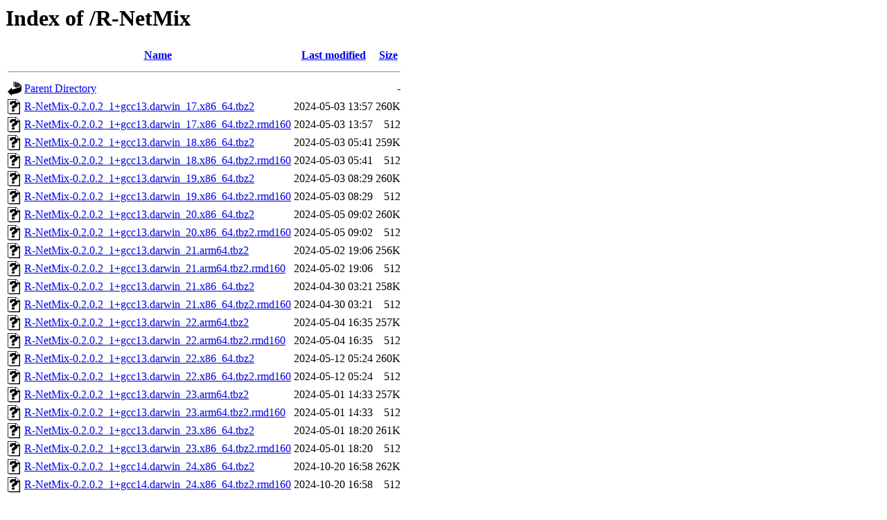

--- FILE ---
content_type: text/html;charset=UTF-8
request_url: https://nue.de.packages.macports.org/R-NetMix/
body_size: 868
content:
<!DOCTYPE HTML PUBLIC "-//W3C//DTD HTML 3.2 Final//EN">
<html>
 <head>
  <title>Index of /R-NetMix</title>
 </head>
 <body>
<h1>Index of /R-NetMix</h1>
  <table>
   <tr><th valign="top"><img src="/icons/blank.gif" alt="[ICO]"></th><th><a href="?C=N;O=D">Name</a></th><th><a href="?C=M;O=A">Last modified</a></th><th><a href="?C=S;O=A">Size</a></th></tr>
   <tr><th colspan="4"><hr></th></tr>
<tr><td valign="top"><a href="/"><img src="/icons/back.gif" alt="[PARENTDIR]"></a></td><td><a href="/">Parent Directory</a></td><td>&nbsp;</td><td align="right">  - </td></tr>
<tr><td valign="top"><a href="R-NetMix-0.2.0.2_1+gcc13.darwin_17.x86_64.tbz2"><img src="/icons/unknown.gif" alt="[   ]"></a></td><td><a href="R-NetMix-0.2.0.2_1+gcc13.darwin_17.x86_64.tbz2">R-NetMix-0.2.0.2_1+gcc13.darwin_17.x86_64.tbz2</a></td><td align="right">2024-05-03 13:57  </td><td align="right">260K</td></tr>
<tr><td valign="top"><a href="R-NetMix-0.2.0.2_1+gcc13.darwin_17.x86_64.tbz2.rmd160"><img src="/icons/unknown.gif" alt="[   ]"></a></td><td><a href="R-NetMix-0.2.0.2_1+gcc13.darwin_17.x86_64.tbz2.rmd160">R-NetMix-0.2.0.2_1+gcc13.darwin_17.x86_64.tbz2.rmd160</a></td><td align="right">2024-05-03 13:57  </td><td align="right">512 </td></tr>
<tr><td valign="top"><a href="R-NetMix-0.2.0.2_1+gcc13.darwin_18.x86_64.tbz2"><img src="/icons/unknown.gif" alt="[   ]"></a></td><td><a href="R-NetMix-0.2.0.2_1+gcc13.darwin_18.x86_64.tbz2">R-NetMix-0.2.0.2_1+gcc13.darwin_18.x86_64.tbz2</a></td><td align="right">2024-05-03 05:41  </td><td align="right">259K</td></tr>
<tr><td valign="top"><a href="R-NetMix-0.2.0.2_1+gcc13.darwin_18.x86_64.tbz2.rmd160"><img src="/icons/unknown.gif" alt="[   ]"></a></td><td><a href="R-NetMix-0.2.0.2_1+gcc13.darwin_18.x86_64.tbz2.rmd160">R-NetMix-0.2.0.2_1+gcc13.darwin_18.x86_64.tbz2.rmd160</a></td><td align="right">2024-05-03 05:41  </td><td align="right">512 </td></tr>
<tr><td valign="top"><a href="R-NetMix-0.2.0.2_1+gcc13.darwin_19.x86_64.tbz2"><img src="/icons/unknown.gif" alt="[   ]"></a></td><td><a href="R-NetMix-0.2.0.2_1+gcc13.darwin_19.x86_64.tbz2">R-NetMix-0.2.0.2_1+gcc13.darwin_19.x86_64.tbz2</a></td><td align="right">2024-05-03 08:29  </td><td align="right">260K</td></tr>
<tr><td valign="top"><a href="R-NetMix-0.2.0.2_1+gcc13.darwin_19.x86_64.tbz2.rmd160"><img src="/icons/unknown.gif" alt="[   ]"></a></td><td><a href="R-NetMix-0.2.0.2_1+gcc13.darwin_19.x86_64.tbz2.rmd160">R-NetMix-0.2.0.2_1+gcc13.darwin_19.x86_64.tbz2.rmd160</a></td><td align="right">2024-05-03 08:29  </td><td align="right">512 </td></tr>
<tr><td valign="top"><a href="R-NetMix-0.2.0.2_1+gcc13.darwin_20.x86_64.tbz2"><img src="/icons/unknown.gif" alt="[   ]"></a></td><td><a href="R-NetMix-0.2.0.2_1+gcc13.darwin_20.x86_64.tbz2">R-NetMix-0.2.0.2_1+gcc13.darwin_20.x86_64.tbz2</a></td><td align="right">2024-05-05 09:02  </td><td align="right">260K</td></tr>
<tr><td valign="top"><a href="R-NetMix-0.2.0.2_1+gcc13.darwin_20.x86_64.tbz2.rmd160"><img src="/icons/unknown.gif" alt="[   ]"></a></td><td><a href="R-NetMix-0.2.0.2_1+gcc13.darwin_20.x86_64.tbz2.rmd160">R-NetMix-0.2.0.2_1+gcc13.darwin_20.x86_64.tbz2.rmd160</a></td><td align="right">2024-05-05 09:02  </td><td align="right">512 </td></tr>
<tr><td valign="top"><a href="R-NetMix-0.2.0.2_1+gcc13.darwin_21.arm64.tbz2"><img src="/icons/unknown.gif" alt="[   ]"></a></td><td><a href="R-NetMix-0.2.0.2_1+gcc13.darwin_21.arm64.tbz2">R-NetMix-0.2.0.2_1+gcc13.darwin_21.arm64.tbz2</a></td><td align="right">2024-05-02 19:06  </td><td align="right">256K</td></tr>
<tr><td valign="top"><a href="R-NetMix-0.2.0.2_1+gcc13.darwin_21.arm64.tbz2.rmd160"><img src="/icons/unknown.gif" alt="[   ]"></a></td><td><a href="R-NetMix-0.2.0.2_1+gcc13.darwin_21.arm64.tbz2.rmd160">R-NetMix-0.2.0.2_1+gcc13.darwin_21.arm64.tbz2.rmd160</a></td><td align="right">2024-05-02 19:06  </td><td align="right">512 </td></tr>
<tr><td valign="top"><a href="R-NetMix-0.2.0.2_1+gcc13.darwin_21.x86_64.tbz2"><img src="/icons/unknown.gif" alt="[   ]"></a></td><td><a href="R-NetMix-0.2.0.2_1+gcc13.darwin_21.x86_64.tbz2">R-NetMix-0.2.0.2_1+gcc13.darwin_21.x86_64.tbz2</a></td><td align="right">2024-04-30 03:21  </td><td align="right">258K</td></tr>
<tr><td valign="top"><a href="R-NetMix-0.2.0.2_1+gcc13.darwin_21.x86_64.tbz2.rmd160"><img src="/icons/unknown.gif" alt="[   ]"></a></td><td><a href="R-NetMix-0.2.0.2_1+gcc13.darwin_21.x86_64.tbz2.rmd160">R-NetMix-0.2.0.2_1+gcc13.darwin_21.x86_64.tbz2.rmd160</a></td><td align="right">2024-04-30 03:21  </td><td align="right">512 </td></tr>
<tr><td valign="top"><a href="R-NetMix-0.2.0.2_1+gcc13.darwin_22.arm64.tbz2"><img src="/icons/unknown.gif" alt="[   ]"></a></td><td><a href="R-NetMix-0.2.0.2_1+gcc13.darwin_22.arm64.tbz2">R-NetMix-0.2.0.2_1+gcc13.darwin_22.arm64.tbz2</a></td><td align="right">2024-05-04 16:35  </td><td align="right">257K</td></tr>
<tr><td valign="top"><a href="R-NetMix-0.2.0.2_1+gcc13.darwin_22.arm64.tbz2.rmd160"><img src="/icons/unknown.gif" alt="[   ]"></a></td><td><a href="R-NetMix-0.2.0.2_1+gcc13.darwin_22.arm64.tbz2.rmd160">R-NetMix-0.2.0.2_1+gcc13.darwin_22.arm64.tbz2.rmd160</a></td><td align="right">2024-05-04 16:35  </td><td align="right">512 </td></tr>
<tr><td valign="top"><a href="R-NetMix-0.2.0.2_1+gcc13.darwin_22.x86_64.tbz2"><img src="/icons/unknown.gif" alt="[   ]"></a></td><td><a href="R-NetMix-0.2.0.2_1+gcc13.darwin_22.x86_64.tbz2">R-NetMix-0.2.0.2_1+gcc13.darwin_22.x86_64.tbz2</a></td><td align="right">2024-05-12 05:24  </td><td align="right">260K</td></tr>
<tr><td valign="top"><a href="R-NetMix-0.2.0.2_1+gcc13.darwin_22.x86_64.tbz2.rmd160"><img src="/icons/unknown.gif" alt="[   ]"></a></td><td><a href="R-NetMix-0.2.0.2_1+gcc13.darwin_22.x86_64.tbz2.rmd160">R-NetMix-0.2.0.2_1+gcc13.darwin_22.x86_64.tbz2.rmd160</a></td><td align="right">2024-05-12 05:24  </td><td align="right">512 </td></tr>
<tr><td valign="top"><a href="R-NetMix-0.2.0.2_1+gcc13.darwin_23.arm64.tbz2"><img src="/icons/unknown.gif" alt="[   ]"></a></td><td><a href="R-NetMix-0.2.0.2_1+gcc13.darwin_23.arm64.tbz2">R-NetMix-0.2.0.2_1+gcc13.darwin_23.arm64.tbz2</a></td><td align="right">2024-05-01 14:33  </td><td align="right">257K</td></tr>
<tr><td valign="top"><a href="R-NetMix-0.2.0.2_1+gcc13.darwin_23.arm64.tbz2.rmd160"><img src="/icons/unknown.gif" alt="[   ]"></a></td><td><a href="R-NetMix-0.2.0.2_1+gcc13.darwin_23.arm64.tbz2.rmd160">R-NetMix-0.2.0.2_1+gcc13.darwin_23.arm64.tbz2.rmd160</a></td><td align="right">2024-05-01 14:33  </td><td align="right">512 </td></tr>
<tr><td valign="top"><a href="R-NetMix-0.2.0.2_1+gcc13.darwin_23.x86_64.tbz2"><img src="/icons/unknown.gif" alt="[   ]"></a></td><td><a href="R-NetMix-0.2.0.2_1+gcc13.darwin_23.x86_64.tbz2">R-NetMix-0.2.0.2_1+gcc13.darwin_23.x86_64.tbz2</a></td><td align="right">2024-05-01 18:20  </td><td align="right">261K</td></tr>
<tr><td valign="top"><a href="R-NetMix-0.2.0.2_1+gcc13.darwin_23.x86_64.tbz2.rmd160"><img src="/icons/unknown.gif" alt="[   ]"></a></td><td><a href="R-NetMix-0.2.0.2_1+gcc13.darwin_23.x86_64.tbz2.rmd160">R-NetMix-0.2.0.2_1+gcc13.darwin_23.x86_64.tbz2.rmd160</a></td><td align="right">2024-05-01 18:20  </td><td align="right">512 </td></tr>
<tr><td valign="top"><a href="R-NetMix-0.2.0.2_1+gcc14.darwin_24.x86_64.tbz2"><img src="/icons/unknown.gif" alt="[   ]"></a></td><td><a href="R-NetMix-0.2.0.2_1+gcc14.darwin_24.x86_64.tbz2">R-NetMix-0.2.0.2_1+gcc14.darwin_24.x86_64.tbz2</a></td><td align="right">2024-10-20 16:58  </td><td align="right">262K</td></tr>
<tr><td valign="top"><a href="R-NetMix-0.2.0.2_1+gcc14.darwin_24.x86_64.tbz2.rmd160"><img src="/icons/unknown.gif" alt="[   ]"></a></td><td><a href="R-NetMix-0.2.0.2_1+gcc14.darwin_24.x86_64.tbz2.rmd160">R-NetMix-0.2.0.2_1+gcc14.darwin_24.x86_64.tbz2.rmd160</a></td><td align="right">2024-10-20 16:58  </td><td align="right">512 </td></tr>
   <tr><th colspan="4"><hr></th></tr>
</table>
<address>Apache/2.4.58 (Ubuntu) Server at nue.de.packages.macports.org Port 443</address>
</body></html>
